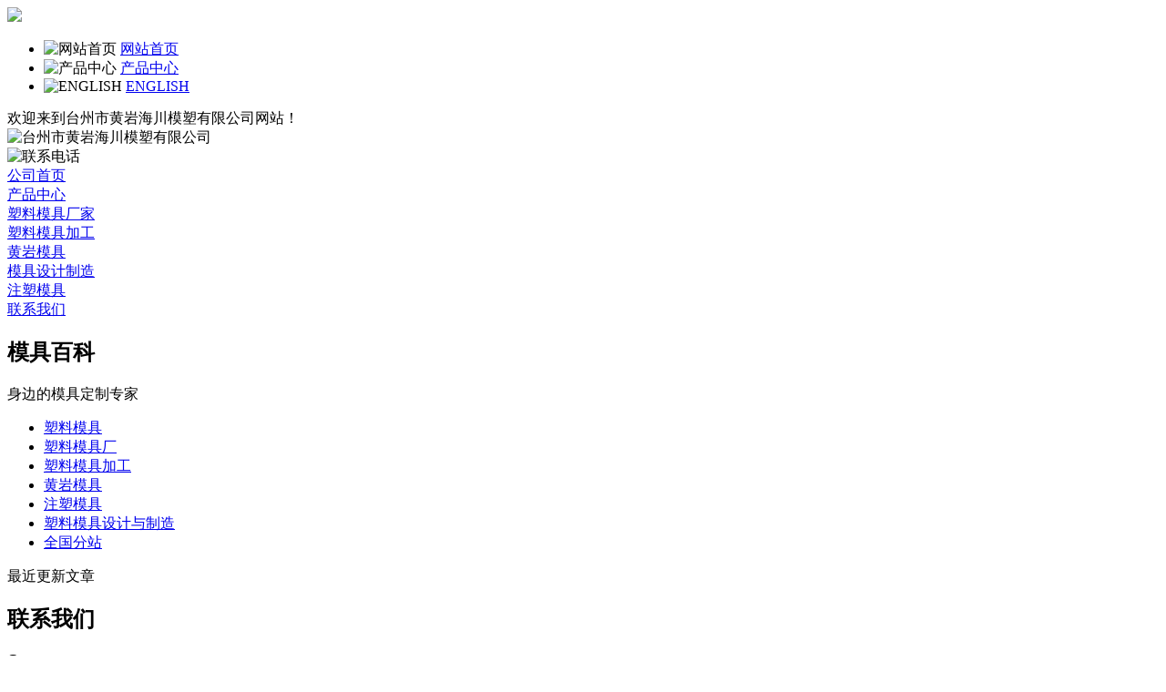

--- FILE ---
content_type: text/html
request_url: http://www.seacomold.com/mj/mjbk446.html
body_size: 3512
content:
<!DOCTYPE html>
<head>
<meta http-equiv="Content-Type" content="text/html; charset=utf-8" />
<meta http-equiv="X-UA-Compatible" content="IE=EmulateIE7" />
<title>中国哪里的塑胶模具厂比较好？ - 海川模塑</title>
<meta name="keywords" content="" />
<meta name="description" content=" 生活用到的电子数码产品，想必大家应该都是很熟悉的，而这些电子数码产品的外壳是什么生产出来的呢？当然没做过这些外壳的人们可能会觉得很陌生，产品的塑胶外壳是通过开模，和注塑来完成的。 第一步就是，需要提供一些外形的3d图，然后再由 塑胶模具厂 ，来设计产品结构，设计好产品结构就开始做手板来确认产品的效果。手板的效果通"/>
<meta name="viewport" content="width=device-width,initial-scale=1,maximum-scale=1,user-scalable=no"> 
<meta http-equiv="X-UA-Compatible" content="IE=edge,chrome=1"> 
<meta name="HandheldFriendly" content="true">
<link href="http://www.seacomold.com/templets/default/css/style.css" rel="stylesheet" type="text/css" />
<link href="http://www.seacomold.com/templets/default/css/css.css" rel="stylesheet" type="text/css" />
<script type="text/javascript" src="http://www.seacomold.com/templets/default/js/func.js"></script>
<script src="http://www.seacomold.com/templets/default/js/jquery.min.js"></script>
</head>
<body>
<div id="box" class="box">
  <a href="#"><img src="http://www.seacomold.com/templets/default/images/gototop.jpg" /></a>
</div>

<div class="top">
	<div class="topc">
				<ul>
					  <li><img src="http://www.seacomold.com/templets/default/images/rg_02.jpg" alt="网站首页" />
						  <a href="http://www.seacomold.com" title="网站首页">网站首页</a>
					  </li>
					  <li><img src="http://www.seacomold.com/templets/default/images/rg_04.jpg" alt="产品中心" />
						  <a href="http://www.seacomold.com/mj/" title="产品中心">产品中心</a>
					  </li>
					  <li><img src="http://www.seacomold.com/templets/default/images/rg_06.jpg" alt="ENGLISH" />
						  <a href="http://www.seacomould.com" title="EN">ENGLISH</a>
					  </li>
			  </ul>
		 <span class="adseaco">欢迎来到台州市黄岩海川模塑有限公司网站！</span>
	</div>
</div>
<div class="clear"></div>
<div class="logo">
	  <div class="topc">
		  <div class="logoz">
			   <img src="http://www.seacomold.com/templets/default/images/rg_15.jpg" alt="台州市黄岩海川模塑有限公司" title="台州市黄岩海川模塑有限公司" />
		  </div>
		<div class="logoy"><img src="http://www.seacomold.com/templets/default/images/rg_18.jpg" alt="联系电话" title="联系电话"  /></div>
	  </div>
</div>
<div class="clear"></div>
<div class="nav">
	  <div class="topc">
			  <div class="nav1"><a href="http://www.seacomold.com" title="公司首页">公司首页</a></div>
			  <div class="nav1"><a href="http://www.seacomold.com/mj/ " title="塑料模具">产品中心</a></div>
		      <div class="nav1"><a href="http://www.seacomold.com/mj/slmjc" title="塑料模具厂家">塑料模具厂家</a></div>
		  <div class="nav1"><a href="http://www.seacomold.com/mj/slmjjg " title="塑料模具加工">塑料模具加工</a></div>
		  <div class="nav1"><a href="http://www.seacomold.com/mj/hymj " title="黄岩塑料模具">黄岩模具</a></div>
		  <div class="nav1"><a href="http://www.seacomold.com/mj/mjsjyzz " title="塑料模具设计与制造">模具设计制造</a></div>
		  <div class="nav1"><a href="http://www.seacomold.com/mj/zsmj " title="塑料注塑模具">注塑模具</a></div>
		  <div class="nav1"> <a href="http://www.seacomold.com/mj/lxwm/" title="联系我们">联系我们</a>
			   </div>
	  </div>
</div>
<div class="clear"></div>
<div class="main">
    <div class="topc">
     <aside class="nleft">
        <div class="left_tit"><h2> 模具百科</h2>
                    <p>身边的模具定制专家</p>
	   </div>
	
	   <div class="fz_left">
			 <ul class="fenzhan">
					  <li class="wz_list"><a href='/mj/'>塑料模具</a></li><li class="wz_list"><a href='/mj/slmjc/'>塑料模具厂</a></li><li class="wz_list"><a href='/mj/slmjjg/'>塑料模具加工</a></li><li class="wz_list"><a href='/mj/hymj/'>黄岩模具</a></li><li class="wz_list"><a href='/mj/zsmj/'>注塑模具</a></li><li class="wz_list"><a href='/mj/mjsjyzz/'>塑料模具设计与制造</a></li><li class="wz_list"><a href='/fz/'>全国分站</a></li>
			</ul>
            <div class="clear"></div>
              
		   <div class="wt">
				  <div class="wtt">最近更新文章</div>
				  <div class="wtd">
						   <ol>  
							   

						   </ol>
				 </div>
                       </div>
              
   
       </div>


<div class="clear"></div>
<div class="hotpro3">
<div class="left_tit"><h2>联系我们</h2>
<p>Contact us</p>
</div>
<ul>
<li>台州市黄岩海川模塑有限公司</li>
<li>企业固话: 0576-84087925</li>
<li>移动电话: 189 6961 2882 微信同号</li>
<li>联&nbsp;系&nbsp;人: 杨经理 </li>
<li>客服Q&nbsp;Q：1264506869</li>
<li>公司地址: 台州市黄岩北城北院大道1号</li>
</ul>
</div>
      </aside>
      
      <div class="nright">
            <div class="title_right">
            
        
            
              <div class="mz">模具百科</div>
                  <div class="title_dht"><a href='/mj/mjbk/'>模具百科</a></div>
              
              <div class="my"></div>
            </div>
          <div class="news_details">
                <h1>中国哪里的塑胶模具厂比较好？</h1>
                <div class="timer">
					作者: <span>海川模塑</span>  
					浏览: <span>
					      <span><script src="/plus/count.php?view=yes&aid=446&mid=0" type='text/javascript' language="javascript"></script>次
							</span>   
				   发布时间：<span>2020-02-09 </span></div>
					  <div class="zhengwen">                      

						<p class="MsoNormal"> 生活用到的电子数码产品，想必大家应该都是很熟悉的，而这些电子数码产品的外壳是什么生产出来的呢？当然没做过这些外壳的人们可能会觉得很陌生，产品的塑胶外壳是通过开模，和注塑来完成的。</p>
<p class="MsoNormal">         </p>
<p class="MsoNormal"> 第一步就是，需要提供一些外形的3d图，然后再由<strong>塑胶模具厂</strong>，来设计产品结构，设计好产品结构就开始做手板来确认产品的效果。手板的效果通过之后就可以开模，生产，注塑。浙江台州是国内精密模具的发源地，拥有大量的精密模具，当然也是最好的塑胶模具厂家，开塑胶模具当然选择台州的塑胶模具厂家。</p>
<p class="MsoNormal">          </p>
<p class="MsoNormal"> </p>

							</div>
							<hr />
                            
     <div class="updown">
                    <span><b>上一篇：<a href='/mj/mjbk445.html'>注塑模具设计的第一要素</a> </b></span> <br>
                    <span><b>下一篇：<a href='/mj/mjbk447.html'>怎么定做注塑模具</a> </b></span>
            </div>
    <hr/>        
                <div class="related_hot">
                <h3>热门推荐</h3>
                <ul>
                <li><a href='

/mj/mjbk470.html' >选择塑胶模具厂不要只看价格，更要看细节</a>

</li><li><a href='

/mj/mjbk471.html' ><p>怎么选择塑胶模具厂？开模找模具厂的标准，怎么防止受骗</p></a>

</li><li><a href='

/mj/mjbk491.html' >台州黄岩塑胶模具厂哪家好？</a>

</li><li><a href='

/mj/mjbk574.html' >台州塑胶模具厂哪家好</a>

</li><li><a href='

/mj/mjbk682.html' >蓝牙耳机塑胶模具厂</a>

</li><li><a href='

/mj/mjbk799.html' >如何寻找有品质保障的塑胶模具厂</a>

</li><li><a href='

/mj/mjbk801.html' >塑胶模具厂与五金模具厂的区别</a>

</li><li><a href='

/mj/mjbk808.html' >塑胶模具厂里的“高考状元”</a>

</li><li><a href='

/mj/mjbk816.html' >塑胶模具厂小伙伴参加帐户优化课程</a>

</li>
          
               
               </ul>
            </div>
			
          </div>
			  
		
			
			  <div style="clear:both;"></div>  
			
			  
		 <div class="list1">
       
          </div>
        	  
			  
			  
    </div>
  </div>
</div>

    <div class="foot">
  <div class="topc">
    <div class="footz">
		<P><span>塑料模具定制品质厂家</span></P>
	  <p>专注行业15年，精益求精，不断进取，为客户提供高端定制级模具加工服务。年出口各类模具500多套，畅销欧美20国，品质认可。提供模具终身售后维护，解除您的后顾之忧。</p>
	  </div>
    <div class="footc">
     <div class="foot_dh">
		<p><span>站内链接</span></p>
		 
			 <ul>
					  <li><a href='/mj/'>塑料模具</a></li><li><a href='/mj/slmjc/'>塑料模具厂</a></li><li><a href='/mj/slmjjg/'>塑料模具加工</a></li><li><a href='/mj/hymj/'>黄岩模具</a></li><li><a href='/mj/zsmj/'>注塑模具</a></li><li><a href='/mj/mjsjyzz/'>塑料模具设计与制造</a></li><li><a href='/fz/'>全国分站</a></li>
			</ul>
		</div>
		
    </div>
    <div class="footy">
	  <p><span><strong>联系我们</strong></span></p>
      <p>地址：浙江省台州市黄岩区北城开发区北院大道1号</p>
	  <p>联系人：杨经理　</p>
      <p>手机:18969612882</p>
      <p>固定电话：0576-84087925</p>
      <p>QQ：1264506869</p>
	  <p>版权所有@黄岩海川模塑有限公司</p>
      <p><a href="https://beian.miit.gov.cn/" rel="nofollow" target="_blank">浙ICP备18011420号-1</a></p>
     <p>  <script charset="UTF-8" id="LA_COLLECT" src="//sdk.51.la/js-sdk-pro.min.js"></script>
<script>LA.init({id: "JiN9IVTl3EvVB6WB",ck: "JiN9IVTl3EvVB6WB"})</script></p>
	
	  
	  
	  </div>
  </div>
</div>

<script>
(function(){
var src = "https://jspassport.ssl.qhimg.com/11.0.1.js?d182b3f28525f2db83acfaaf6e696dba";
document.write('<script src="' + src + '" id="sozz"><\/script>');
})();
</script>

<!--<script>
var _hmt = _hmt || [];
(function() {
  var hm = document.createElement("script");
  hm.src = "https://hm.baidu.com/hm.js?e1074aaa74965d37efef381fe464ddca";
  var s = document.getElementsByTagName("script")[0]; 
  s.parentNode.insertBefore(hm, s);
})();
</script>
-->

 
</body>
</html>